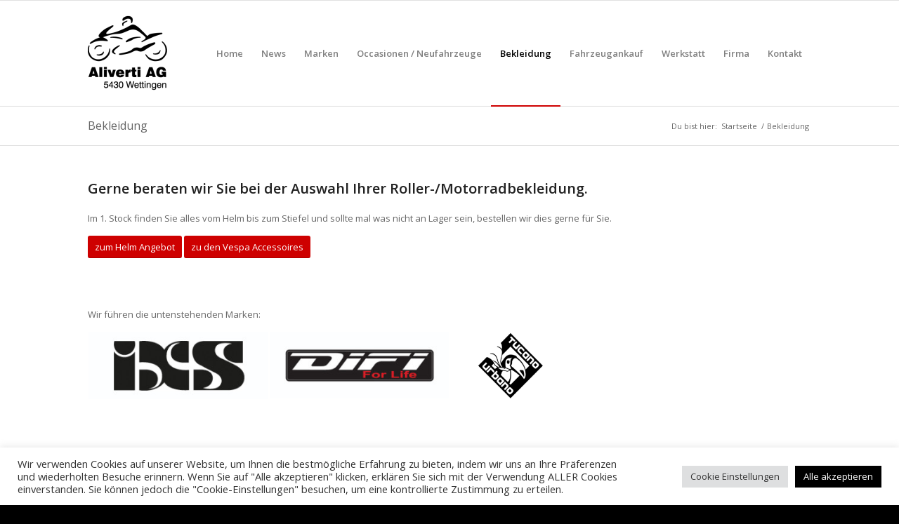

--- FILE ---
content_type: text/html; charset=UTF-8
request_url: https://aliverti.ch/bekleidung/
body_size: 17056
content:
<!DOCTYPE html>
<html dir="ltr" lang="de" class="html_stretched responsive av-preloader-disabled  html_header_top html_logo_left html_main_nav_header html_menu_right html_custom html_header_sticky html_header_shrinking html_mobile_menu_tablet html_header_searchicon_disabled html_content_align_center html_header_unstick_top_disabled html_header_stretch_disabled html_av-submenu-hidden html_av-submenu-display-click html_av-overlay-side html_av-overlay-side-classic html_av-submenu-noclone html_entry_id_23 av-cookies-no-cookie-consent av-no-preview av-default-lightbox html_text_menu_active av-mobile-menu-switch-default">
<head>
<meta charset="UTF-8" />
<meta name="robots" content="index, follow" />


<!-- mobile setting -->
<meta name="viewport" content="width=device-width, initial-scale=1">

<!-- Scripts/CSS and wp_head hook -->
<title>Roller-/Motorradbekleidung | Aliverti in Wettingen</title>
	<style>img:is([sizes="auto" i], [sizes^="auto," i]) { contain-intrinsic-size: 3000px 1500px }</style>
	
		<!-- All in One SEO 4.9.1.1 - aioseo.com -->
	<meta name="description" content="Helm-Angebot, Vespa Accessoires" />
	<meta name="robots" content="max-image-preview:large" />
	<meta name="keywords" content="1,stock,helm,stiefel,lager,bestellen,hjc,difi,ixs,nexx,vespa" />
	<link rel="canonical" href="https://aliverti.ch/bekleidung/" />
	<meta name="generator" content="All in One SEO (AIOSEO) 4.9.1.1" />
		<script type="application/ld+json" class="aioseo-schema">
			{"@context":"https:\/\/schema.org","@graph":[{"@type":"BreadcrumbList","@id":"https:\/\/aliverti.ch\/bekleidung\/#breadcrumblist","itemListElement":[{"@type":"ListItem","@id":"https:\/\/aliverti.ch#listItem","position":1,"name":"Home","item":"https:\/\/aliverti.ch","nextItem":{"@type":"ListItem","@id":"https:\/\/aliverti.ch\/bekleidung\/#listItem","name":"Bekleidung"}},{"@type":"ListItem","@id":"https:\/\/aliverti.ch\/bekleidung\/#listItem","position":2,"name":"Bekleidung","previousItem":{"@type":"ListItem","@id":"https:\/\/aliverti.ch#listItem","name":"Home"}}]},{"@type":"Organization","@id":"https:\/\/aliverti.ch\/#organization","name":"Aliverti in Wettingen","description":"Roller und Motorradwelt","url":"https:\/\/aliverti.ch\/"},{"@type":"WebPage","@id":"https:\/\/aliverti.ch\/bekleidung\/#webpage","url":"https:\/\/aliverti.ch\/bekleidung\/","name":"Roller-\/Motorradbekleidung | Aliverti in Wettingen","description":"Helm-Angebot, Vespa Accessoires","inLanguage":"de-DE","isPartOf":{"@id":"https:\/\/aliverti.ch\/#website"},"breadcrumb":{"@id":"https:\/\/aliverti.ch\/bekleidung\/#breadcrumblist"},"datePublished":"2015-02-09T11:49:44+02:00","dateModified":"2024-02-07T18:06:19+02:00"},{"@type":"WebSite","@id":"https:\/\/aliverti.ch\/#website","url":"https:\/\/aliverti.ch\/","name":"Aliverti in Wettingen","description":"Roller und Motorradwelt","inLanguage":"de-DE","publisher":{"@id":"https:\/\/aliverti.ch\/#organization"}}]}
		</script>
		<!-- All in One SEO -->

<link rel="alternate" type="application/rss+xml" title="Aliverti in Wettingen &raquo; Feed" href="https://aliverti.ch/feed/" />
<link rel="alternate" type="application/rss+xml" title="Aliverti in Wettingen &raquo; Kommentar-Feed" href="https://aliverti.ch/comments/feed/" />

<!-- google webfont font replacement -->

			<script type='text/javascript'>

				(function() {

					/*	check if webfonts are disabled by user setting via cookie - or user must opt in.	*/
					var html = document.getElementsByTagName('html')[0];
					var cookie_check = html.className.indexOf('av-cookies-needs-opt-in') >= 0 || html.className.indexOf('av-cookies-can-opt-out') >= 0;
					var allow_continue = true;
					var silent_accept_cookie = html.className.indexOf('av-cookies-user-silent-accept') >= 0;

					if( cookie_check && ! silent_accept_cookie )
					{
						if( ! document.cookie.match(/aviaCookieConsent/) || html.className.indexOf('av-cookies-session-refused') >= 0 )
						{
							allow_continue = false;
						}
						else
						{
							if( ! document.cookie.match(/aviaPrivacyRefuseCookiesHideBar/) )
							{
								allow_continue = false;
							}
							else if( ! document.cookie.match(/aviaPrivacyEssentialCookiesEnabled/) )
							{
								allow_continue = false;
							}
							else if( document.cookie.match(/aviaPrivacyGoogleWebfontsDisabled/) )
							{
								allow_continue = false;
							}
						}
					}

					if( allow_continue )
					{
						var f = document.createElement('link');

						f.type 	= 'text/css';
						f.rel 	= 'stylesheet';
						f.href 	= 'https://fonts.googleapis.com/css?family=Open+Sans:400,600&display=auto';
						f.id 	= 'avia-google-webfont';

						document.getElementsByTagName('head')[0].appendChild(f);
					}
				})();

			</script>
			<script type="text/javascript">
/* <![CDATA[ */
window._wpemojiSettings = {"baseUrl":"https:\/\/s.w.org\/images\/core\/emoji\/16.0.1\/72x72\/","ext":".png","svgUrl":"https:\/\/s.w.org\/images\/core\/emoji\/16.0.1\/svg\/","svgExt":".svg","source":{"concatemoji":"https:\/\/aliverti.ch\/wp-includes\/js\/wp-emoji-release.min.js?ver=6.8.3"}};
/*! This file is auto-generated */
!function(s,n){var o,i,e;function c(e){try{var t={supportTests:e,timestamp:(new Date).valueOf()};sessionStorage.setItem(o,JSON.stringify(t))}catch(e){}}function p(e,t,n){e.clearRect(0,0,e.canvas.width,e.canvas.height),e.fillText(t,0,0);var t=new Uint32Array(e.getImageData(0,0,e.canvas.width,e.canvas.height).data),a=(e.clearRect(0,0,e.canvas.width,e.canvas.height),e.fillText(n,0,0),new Uint32Array(e.getImageData(0,0,e.canvas.width,e.canvas.height).data));return t.every(function(e,t){return e===a[t]})}function u(e,t){e.clearRect(0,0,e.canvas.width,e.canvas.height),e.fillText(t,0,0);for(var n=e.getImageData(16,16,1,1),a=0;a<n.data.length;a++)if(0!==n.data[a])return!1;return!0}function f(e,t,n,a){switch(t){case"flag":return n(e,"\ud83c\udff3\ufe0f\u200d\u26a7\ufe0f","\ud83c\udff3\ufe0f\u200b\u26a7\ufe0f")?!1:!n(e,"\ud83c\udde8\ud83c\uddf6","\ud83c\udde8\u200b\ud83c\uddf6")&&!n(e,"\ud83c\udff4\udb40\udc67\udb40\udc62\udb40\udc65\udb40\udc6e\udb40\udc67\udb40\udc7f","\ud83c\udff4\u200b\udb40\udc67\u200b\udb40\udc62\u200b\udb40\udc65\u200b\udb40\udc6e\u200b\udb40\udc67\u200b\udb40\udc7f");case"emoji":return!a(e,"\ud83e\udedf")}return!1}function g(e,t,n,a){var r="undefined"!=typeof WorkerGlobalScope&&self instanceof WorkerGlobalScope?new OffscreenCanvas(300,150):s.createElement("canvas"),o=r.getContext("2d",{willReadFrequently:!0}),i=(o.textBaseline="top",o.font="600 32px Arial",{});return e.forEach(function(e){i[e]=t(o,e,n,a)}),i}function t(e){var t=s.createElement("script");t.src=e,t.defer=!0,s.head.appendChild(t)}"undefined"!=typeof Promise&&(o="wpEmojiSettingsSupports",i=["flag","emoji"],n.supports={everything:!0,everythingExceptFlag:!0},e=new Promise(function(e){s.addEventListener("DOMContentLoaded",e,{once:!0})}),new Promise(function(t){var n=function(){try{var e=JSON.parse(sessionStorage.getItem(o));if("object"==typeof e&&"number"==typeof e.timestamp&&(new Date).valueOf()<e.timestamp+604800&&"object"==typeof e.supportTests)return e.supportTests}catch(e){}return null}();if(!n){if("undefined"!=typeof Worker&&"undefined"!=typeof OffscreenCanvas&&"undefined"!=typeof URL&&URL.createObjectURL&&"undefined"!=typeof Blob)try{var e="postMessage("+g.toString()+"("+[JSON.stringify(i),f.toString(),p.toString(),u.toString()].join(",")+"));",a=new Blob([e],{type:"text/javascript"}),r=new Worker(URL.createObjectURL(a),{name:"wpTestEmojiSupports"});return void(r.onmessage=function(e){c(n=e.data),r.terminate(),t(n)})}catch(e){}c(n=g(i,f,p,u))}t(n)}).then(function(e){for(var t in e)n.supports[t]=e[t],n.supports.everything=n.supports.everything&&n.supports[t],"flag"!==t&&(n.supports.everythingExceptFlag=n.supports.everythingExceptFlag&&n.supports[t]);n.supports.everythingExceptFlag=n.supports.everythingExceptFlag&&!n.supports.flag,n.DOMReady=!1,n.readyCallback=function(){n.DOMReady=!0}}).then(function(){return e}).then(function(){var e;n.supports.everything||(n.readyCallback(),(e=n.source||{}).concatemoji?t(e.concatemoji):e.wpemoji&&e.twemoji&&(t(e.twemoji),t(e.wpemoji)))}))}((window,document),window._wpemojiSettings);
/* ]]> */
</script>
<link rel='stylesheet' id='avia-grid-css' href='https://aliverti.ch/wp-content/themes/enfold/css/grid.css?ver=5.6.12' type='text/css' media='all' />
<link rel='stylesheet' id='avia-base-css' href='https://aliverti.ch/wp-content/themes/enfold/css/base.css?ver=5.6.12' type='text/css' media='all' />
<link rel='stylesheet' id='avia-layout-css' href='https://aliverti.ch/wp-content/themes/enfold/css/layout.css?ver=5.6.12' type='text/css' media='all' />
<link rel='stylesheet' id='avia-module-audioplayer-css' href='https://aliverti.ch/wp-content/themes/enfold/config-templatebuilder/avia-shortcodes/audio-player/audio-player.css?ver=5.6.12' type='text/css' media='all' />
<link rel='stylesheet' id='avia-module-blog-css' href='https://aliverti.ch/wp-content/themes/enfold/config-templatebuilder/avia-shortcodes/blog/blog.css?ver=5.6.12' type='text/css' media='all' />
<link rel='stylesheet' id='avia-module-postslider-css' href='https://aliverti.ch/wp-content/themes/enfold/config-templatebuilder/avia-shortcodes/postslider/postslider.css?ver=5.6.12' type='text/css' media='all' />
<link rel='stylesheet' id='avia-module-button-css' href='https://aliverti.ch/wp-content/themes/enfold/config-templatebuilder/avia-shortcodes/buttons/buttons.css?ver=5.6.12' type='text/css' media='all' />
<link rel='stylesheet' id='avia-module-buttonrow-css' href='https://aliverti.ch/wp-content/themes/enfold/config-templatebuilder/avia-shortcodes/buttonrow/buttonrow.css?ver=5.6.12' type='text/css' media='all' />
<link rel='stylesheet' id='avia-module-button-fullwidth-css' href='https://aliverti.ch/wp-content/themes/enfold/config-templatebuilder/avia-shortcodes/buttons_fullwidth/buttons_fullwidth.css?ver=5.6.12' type='text/css' media='all' />
<link rel='stylesheet' id='avia-module-catalogue-css' href='https://aliverti.ch/wp-content/themes/enfold/config-templatebuilder/avia-shortcodes/catalogue/catalogue.css?ver=5.6.12' type='text/css' media='all' />
<link rel='stylesheet' id='avia-module-comments-css' href='https://aliverti.ch/wp-content/themes/enfold/config-templatebuilder/avia-shortcodes/comments/comments.css?ver=5.6.12' type='text/css' media='all' />
<link rel='stylesheet' id='avia-module-contact-css' href='https://aliverti.ch/wp-content/themes/enfold/config-templatebuilder/avia-shortcodes/contact/contact.css?ver=5.6.12' type='text/css' media='all' />
<link rel='stylesheet' id='avia-module-slideshow-css' href='https://aliverti.ch/wp-content/themes/enfold/config-templatebuilder/avia-shortcodes/slideshow/slideshow.css?ver=5.6.12' type='text/css' media='all' />
<link rel='stylesheet' id='avia-module-slideshow-contentpartner-css' href='https://aliverti.ch/wp-content/themes/enfold/config-templatebuilder/avia-shortcodes/contentslider/contentslider.css?ver=5.6.12' type='text/css' media='all' />
<link rel='stylesheet' id='avia-module-countdown-css' href='https://aliverti.ch/wp-content/themes/enfold/config-templatebuilder/avia-shortcodes/countdown/countdown.css?ver=5.6.12' type='text/css' media='all' />
<link rel='stylesheet' id='avia-module-gallery-css' href='https://aliverti.ch/wp-content/themes/enfold/config-templatebuilder/avia-shortcodes/gallery/gallery.css?ver=5.6.12' type='text/css' media='all' />
<link rel='stylesheet' id='avia-module-gallery-hor-css' href='https://aliverti.ch/wp-content/themes/enfold/config-templatebuilder/avia-shortcodes/gallery_horizontal/gallery_horizontal.css?ver=5.6.12' type='text/css' media='all' />
<link rel='stylesheet' id='avia-module-maps-css' href='https://aliverti.ch/wp-content/themes/enfold/config-templatebuilder/avia-shortcodes/google_maps/google_maps.css?ver=5.6.12' type='text/css' media='all' />
<link rel='stylesheet' id='avia-module-gridrow-css' href='https://aliverti.ch/wp-content/themes/enfold/config-templatebuilder/avia-shortcodes/grid_row/grid_row.css?ver=5.6.12' type='text/css' media='all' />
<link rel='stylesheet' id='avia-module-heading-css' href='https://aliverti.ch/wp-content/themes/enfold/config-templatebuilder/avia-shortcodes/heading/heading.css?ver=5.6.12' type='text/css' media='all' />
<link rel='stylesheet' id='avia-module-rotator-css' href='https://aliverti.ch/wp-content/themes/enfold/config-templatebuilder/avia-shortcodes/headline_rotator/headline_rotator.css?ver=5.6.12' type='text/css' media='all' />
<link rel='stylesheet' id='avia-module-hr-css' href='https://aliverti.ch/wp-content/themes/enfold/config-templatebuilder/avia-shortcodes/hr/hr.css?ver=5.6.12' type='text/css' media='all' />
<link rel='stylesheet' id='avia-module-icon-css' href='https://aliverti.ch/wp-content/themes/enfold/config-templatebuilder/avia-shortcodes/icon/icon.css?ver=5.6.12' type='text/css' media='all' />
<link rel='stylesheet' id='avia-module-icon-circles-css' href='https://aliverti.ch/wp-content/themes/enfold/config-templatebuilder/avia-shortcodes/icon_circles/icon_circles.css?ver=5.6.12' type='text/css' media='all' />
<link rel='stylesheet' id='avia-module-iconbox-css' href='https://aliverti.ch/wp-content/themes/enfold/config-templatebuilder/avia-shortcodes/iconbox/iconbox.css?ver=5.6.12' type='text/css' media='all' />
<link rel='stylesheet' id='avia-module-icongrid-css' href='https://aliverti.ch/wp-content/themes/enfold/config-templatebuilder/avia-shortcodes/icongrid/icongrid.css?ver=5.6.12' type='text/css' media='all' />
<link rel='stylesheet' id='avia-module-iconlist-css' href='https://aliverti.ch/wp-content/themes/enfold/config-templatebuilder/avia-shortcodes/iconlist/iconlist.css?ver=5.6.12' type='text/css' media='all' />
<link rel='stylesheet' id='avia-module-image-css' href='https://aliverti.ch/wp-content/themes/enfold/config-templatebuilder/avia-shortcodes/image/image.css?ver=5.6.12' type='text/css' media='all' />
<link rel='stylesheet' id='avia-module-image-diff-css' href='https://aliverti.ch/wp-content/themes/enfold/config-templatebuilder/avia-shortcodes/image_diff/image_diff.css?ver=5.6.12' type='text/css' media='all' />
<link rel='stylesheet' id='avia-module-hotspot-css' href='https://aliverti.ch/wp-content/themes/enfold/config-templatebuilder/avia-shortcodes/image_hotspots/image_hotspots.css?ver=5.6.12' type='text/css' media='all' />
<link rel='stylesheet' id='avia-module-sc-lottie-animation-css' href='https://aliverti.ch/wp-content/themes/enfold/config-templatebuilder/avia-shortcodes/lottie_animation/lottie_animation.css?ver=5.6.12' type='text/css' media='all' />
<link rel='stylesheet' id='avia-module-magazine-css' href='https://aliverti.ch/wp-content/themes/enfold/config-templatebuilder/avia-shortcodes/magazine/magazine.css?ver=5.6.12' type='text/css' media='all' />
<link rel='stylesheet' id='avia-module-masonry-css' href='https://aliverti.ch/wp-content/themes/enfold/config-templatebuilder/avia-shortcodes/masonry_entries/masonry_entries.css?ver=5.6.12' type='text/css' media='all' />
<link rel='stylesheet' id='avia-siteloader-css' href='https://aliverti.ch/wp-content/themes/enfold/css/avia-snippet-site-preloader.css?ver=5.6.12' type='text/css' media='all' />
<link rel='stylesheet' id='avia-module-menu-css' href='https://aliverti.ch/wp-content/themes/enfold/config-templatebuilder/avia-shortcodes/menu/menu.css?ver=5.6.12' type='text/css' media='all' />
<link rel='stylesheet' id='avia-module-notification-css' href='https://aliverti.ch/wp-content/themes/enfold/config-templatebuilder/avia-shortcodes/notification/notification.css?ver=5.6.12' type='text/css' media='all' />
<link rel='stylesheet' id='avia-module-numbers-css' href='https://aliverti.ch/wp-content/themes/enfold/config-templatebuilder/avia-shortcodes/numbers/numbers.css?ver=5.6.12' type='text/css' media='all' />
<link rel='stylesheet' id='avia-module-portfolio-css' href='https://aliverti.ch/wp-content/themes/enfold/config-templatebuilder/avia-shortcodes/portfolio/portfolio.css?ver=5.6.12' type='text/css' media='all' />
<link rel='stylesheet' id='avia-module-post-metadata-css' href='https://aliverti.ch/wp-content/themes/enfold/config-templatebuilder/avia-shortcodes/post_metadata/post_metadata.css?ver=5.6.12' type='text/css' media='all' />
<link rel='stylesheet' id='avia-module-progress-bar-css' href='https://aliverti.ch/wp-content/themes/enfold/config-templatebuilder/avia-shortcodes/progressbar/progressbar.css?ver=5.6.12' type='text/css' media='all' />
<link rel='stylesheet' id='avia-module-promobox-css' href='https://aliverti.ch/wp-content/themes/enfold/config-templatebuilder/avia-shortcodes/promobox/promobox.css?ver=5.6.12' type='text/css' media='all' />
<link rel='stylesheet' id='avia-sc-search-css' href='https://aliverti.ch/wp-content/themes/enfold/config-templatebuilder/avia-shortcodes/search/search.css?ver=5.6.12' type='text/css' media='all' />
<link rel='stylesheet' id='avia-module-slideshow-accordion-css' href='https://aliverti.ch/wp-content/themes/enfold/config-templatebuilder/avia-shortcodes/slideshow_accordion/slideshow_accordion.css?ver=5.6.12' type='text/css' media='all' />
<link rel='stylesheet' id='avia-module-slideshow-feature-image-css' href='https://aliverti.ch/wp-content/themes/enfold/config-templatebuilder/avia-shortcodes/slideshow_feature_image/slideshow_feature_image.css?ver=5.6.12' type='text/css' media='all' />
<link rel='stylesheet' id='avia-module-slideshow-fullsize-css' href='https://aliverti.ch/wp-content/themes/enfold/config-templatebuilder/avia-shortcodes/slideshow_fullsize/slideshow_fullsize.css?ver=5.6.12' type='text/css' media='all' />
<link rel='stylesheet' id='avia-module-slideshow-fullscreen-css' href='https://aliverti.ch/wp-content/themes/enfold/config-templatebuilder/avia-shortcodes/slideshow_fullscreen/slideshow_fullscreen.css?ver=5.6.12' type='text/css' media='all' />
<link rel='stylesheet' id='avia-module-slideshow-ls-css' href='https://aliverti.ch/wp-content/themes/enfold/config-templatebuilder/avia-shortcodes/slideshow_layerslider/slideshow_layerslider.css?ver=5.6.12' type='text/css' media='all' />
<link rel='stylesheet' id='avia-module-social-css' href='https://aliverti.ch/wp-content/themes/enfold/config-templatebuilder/avia-shortcodes/social_share/social_share.css?ver=5.6.12' type='text/css' media='all' />
<link rel='stylesheet' id='avia-module-tabsection-css' href='https://aliverti.ch/wp-content/themes/enfold/config-templatebuilder/avia-shortcodes/tab_section/tab_section.css?ver=5.6.12' type='text/css' media='all' />
<link rel='stylesheet' id='avia-module-table-css' href='https://aliverti.ch/wp-content/themes/enfold/config-templatebuilder/avia-shortcodes/table/table.css?ver=5.6.12' type='text/css' media='all' />
<link rel='stylesheet' id='avia-module-tabs-css' href='https://aliverti.ch/wp-content/themes/enfold/config-templatebuilder/avia-shortcodes/tabs/tabs.css?ver=5.6.12' type='text/css' media='all' />
<link rel='stylesheet' id='avia-module-team-css' href='https://aliverti.ch/wp-content/themes/enfold/config-templatebuilder/avia-shortcodes/team/team.css?ver=5.6.12' type='text/css' media='all' />
<link rel='stylesheet' id='avia-module-testimonials-css' href='https://aliverti.ch/wp-content/themes/enfold/config-templatebuilder/avia-shortcodes/testimonials/testimonials.css?ver=5.6.12' type='text/css' media='all' />
<link rel='stylesheet' id='avia-module-timeline-css' href='https://aliverti.ch/wp-content/themes/enfold/config-templatebuilder/avia-shortcodes/timeline/timeline.css?ver=5.6.12' type='text/css' media='all' />
<link rel='stylesheet' id='avia-module-toggles-css' href='https://aliverti.ch/wp-content/themes/enfold/config-templatebuilder/avia-shortcodes/toggles/toggles.css?ver=5.6.12' type='text/css' media='all' />
<link rel='stylesheet' id='avia-module-video-css' href='https://aliverti.ch/wp-content/themes/enfold/config-templatebuilder/avia-shortcodes/video/video.css?ver=5.6.12' type='text/css' media='all' />
<style id='wp-emoji-styles-inline-css' type='text/css'>

	img.wp-smiley, img.emoji {
		display: inline !important;
		border: none !important;
		box-shadow: none !important;
		height: 1em !important;
		width: 1em !important;
		margin: 0 0.07em !important;
		vertical-align: -0.1em !important;
		background: none !important;
		padding: 0 !important;
	}
</style>
<link rel='stylesheet' id='aioseo/css/src/vue/standalone/blocks/table-of-contents/global.scss-css' href='https://aliverti.ch/wp-content/plugins/all-in-one-seo-pack/dist/Lite/assets/css/table-of-contents/global.e90f6d47.css?ver=4.9.1.1' type='text/css' media='all' />
<link rel='stylesheet' id='contact-form-7-css' href='https://aliverti.ch/wp-content/plugins/contact-form-7/includes/css/styles.css?ver=6.1.4' type='text/css' media='all' />
<link rel='stylesheet' id='cookie-law-info-css' href='https://aliverti.ch/wp-content/plugins/cookie-law-info/legacy/public/css/cookie-law-info-public.css?ver=3.3.8' type='text/css' media='all' />
<link rel='stylesheet' id='cookie-law-info-gdpr-css' href='https://aliverti.ch/wp-content/plugins/cookie-law-info/legacy/public/css/cookie-law-info-gdpr.css?ver=3.3.8' type='text/css' media='all' />
<link rel='stylesheet' id='avia-scs-css' href='https://aliverti.ch/wp-content/themes/enfold/css/shortcodes.css?ver=5.6.12' type='text/css' media='all' />
<link rel='stylesheet' id='avia-fold-unfold-css' href='https://aliverti.ch/wp-content/themes/enfold/css/avia-snippet-fold-unfold.css?ver=5.6.12' type='text/css' media='all' />
<link rel='stylesheet' id='avia-popup-css-css' href='https://aliverti.ch/wp-content/themes/enfold/js/aviapopup/magnific-popup.min.css?ver=5.6.12' type='text/css' media='screen' />
<link rel='stylesheet' id='avia-lightbox-css' href='https://aliverti.ch/wp-content/themes/enfold/css/avia-snippet-lightbox.css?ver=5.6.12' type='text/css' media='screen' />
<link rel='stylesheet' id='avia-widget-css-css' href='https://aliverti.ch/wp-content/themes/enfold/css/avia-snippet-widget.css?ver=5.6.12' type='text/css' media='screen' />
<link rel='stylesheet' id='avia-dynamic-css' href='https://aliverti.ch/wp-content/uploads/dynamic_avia/enfold_child.css?ver=6939751b15d7b' type='text/css' media='all' />
<link rel='stylesheet' id='avia-custom-css' href='https://aliverti.ch/wp-content/themes/enfold/css/custom.css?ver=5.6.12' type='text/css' media='all' />
<link rel='stylesheet' id='avia-style-css' href='https://aliverti.ch/wp-content/themes/enfold-child/style.css?ver=5.6.12' type='text/css' media='all' />
<link rel='stylesheet' id='avia-single-post-23-css' href='https://aliverti.ch/wp-content/uploads/dynamic_avia/avia_posts_css/post-23.css?ver=ver-1765374096' type='text/css' media='all' />
<script type="text/javascript" src="https://aliverti.ch/wp-includes/js/jquery/jquery.min.js?ver=3.7.1" id="jquery-core-js"></script>
<script type="text/javascript" src="https://aliverti.ch/wp-includes/js/jquery/jquery-migrate.min.js?ver=3.4.1" id="jquery-migrate-js"></script>
<script type="text/javascript" id="cookie-law-info-js-extra">
/* <![CDATA[ */
var Cli_Data = {"nn_cookie_ids":[],"cookielist":[],"non_necessary_cookies":[],"ccpaEnabled":"","ccpaRegionBased":"","ccpaBarEnabled":"","strictlyEnabled":["necessary","obligatoire"],"ccpaType":"gdpr","js_blocking":"1","custom_integration":"","triggerDomRefresh":"","secure_cookies":""};
var cli_cookiebar_settings = {"animate_speed_hide":"500","animate_speed_show":"500","background":"#FFF","border":"#b1a6a6c2","border_on":"","button_1_button_colour":"#ac0000","button_1_button_hover":"#8a0000","button_1_link_colour":"#fff","button_1_as_button":"1","button_1_new_win":"","button_2_button_colour":"#333","button_2_button_hover":"#292929","button_2_link_colour":"#444","button_2_as_button":"","button_2_hidebar":"","button_3_button_colour":"#dedfe0","button_3_button_hover":"#b2b2b3","button_3_link_colour":"#333333","button_3_as_button":"1","button_3_new_win":"","button_4_button_colour":"#dedfe0","button_4_button_hover":"#b2b2b3","button_4_link_colour":"#333333","button_4_as_button":"1","button_7_button_colour":"#000","button_7_button_hover":"#000000","button_7_link_colour":"#fff","button_7_as_button":"1","button_7_new_win":"","font_family":"inherit","header_fix":"","notify_animate_hide":"1","notify_animate_show":"","notify_div_id":"#cookie-law-info-bar","notify_position_horizontal":"right","notify_position_vertical":"bottom","scroll_close":"","scroll_close_reload":"","accept_close_reload":"","reject_close_reload":"","showagain_tab":"","showagain_background":"#fff","showagain_border":"#000","showagain_div_id":"#cookie-law-info-again","showagain_x_position":"100px","text":"#333333","show_once_yn":"","show_once":"10000","logging_on":"","as_popup":"","popup_overlay":"1","bar_heading_text":"","cookie_bar_as":"banner","popup_showagain_position":"bottom-right","widget_position":"left"};
var log_object = {"ajax_url":"https:\/\/aliverti.ch\/wp-admin\/admin-ajax.php"};
/* ]]> */
</script>
<script type="text/javascript" src="https://aliverti.ch/wp-content/plugins/cookie-law-info/legacy/public/js/cookie-law-info-public.js?ver=3.3.8" id="cookie-law-info-js"></script>
<script type="text/javascript" src="https://aliverti.ch/wp-content/themes/enfold/js/avia-js.js?ver=5.6.12" id="avia-js-js"></script>
<script type="text/javascript" src="https://aliverti.ch/wp-content/themes/enfold/js/avia-compat.js?ver=5.6.12" id="avia-compat-js"></script>
<link rel="https://api.w.org/" href="https://aliverti.ch/wp-json/" /><link rel="alternate" title="JSON" type="application/json" href="https://aliverti.ch/wp-json/wp/v2/pages/23" /><link rel="EditURI" type="application/rsd+xml" title="RSD" href="https://aliverti.ch/xmlrpc.php?rsd" />
<meta name="generator" content="WordPress 6.8.3" />
<link rel='shortlink' href='https://aliverti.ch/?p=23' />
<link rel="alternate" title="oEmbed (JSON)" type="application/json+oembed" href="https://aliverti.ch/wp-json/oembed/1.0/embed?url=https%3A%2F%2Faliverti.ch%2Fbekleidung%2F" />
<link rel="alternate" title="oEmbed (XML)" type="text/xml+oembed" href="https://aliverti.ch/wp-json/oembed/1.0/embed?url=https%3A%2F%2Faliverti.ch%2Fbekleidung%2F&#038;format=xml" />
<link rel="profile" href="https://gmpg.org/xfn/11" />
<link rel="alternate" type="application/rss+xml" title="Aliverti in Wettingen RSS2 Feed" href="https://aliverti.ch/feed/" />
<link rel="pingback" href="https://aliverti.ch/xmlrpc.php" />

<style type='text/css' media='screen'>
 #top #header_main > .container, #top #header_main > .container .main_menu  .av-main-nav > li > a, #top #header_main #menu-item-shop .cart_dropdown_link{ height:150px; line-height: 150px; }
 .html_top_nav_header .av-logo-container{ height:150px;  }
 .html_header_top.html_header_sticky #top #wrap_all #main{ padding-top:150px; } 
</style>
<!--[if lt IE 9]><script src="https://aliverti.ch/wp-content/themes/enfold/js/html5shiv.js"></script><![endif]-->
<link rel="icon" href="https://aliverti.ch/wp-content/uploads/2015/02/favicon.png" type="image/png">
<link rel="icon" href="https://aliverti.ch/wp-content/uploads/2015/02/cropped-aliverti_header-32x32.png" sizes="32x32" />
<link rel="icon" href="https://aliverti.ch/wp-content/uploads/2015/02/cropped-aliverti_header-192x192.png" sizes="192x192" />
<link rel="apple-touch-icon" href="https://aliverti.ch/wp-content/uploads/2015/02/cropped-aliverti_header-180x180.png" />
<meta name="msapplication-TileImage" content="https://aliverti.ch/wp-content/uploads/2015/02/cropped-aliverti_header-270x270.png" />
<style type="text/css">
		@font-face {font-family: 'entypo-fontello'; font-weight: normal; font-style: normal; font-display: auto;
		src: url('https://aliverti.ch/wp-content/themes/enfold/config-templatebuilder/avia-template-builder/assets/fonts/entypo-fontello.woff2') format('woff2'),
		url('https://aliverti.ch/wp-content/themes/enfold/config-templatebuilder/avia-template-builder/assets/fonts/entypo-fontello.woff') format('woff'),
		url('https://aliverti.ch/wp-content/themes/enfold/config-templatebuilder/avia-template-builder/assets/fonts/entypo-fontello.ttf') format('truetype'),
		url('https://aliverti.ch/wp-content/themes/enfold/config-templatebuilder/avia-template-builder/assets/fonts/entypo-fontello.svg#entypo-fontello') format('svg'),
		url('https://aliverti.ch/wp-content/themes/enfold/config-templatebuilder/avia-template-builder/assets/fonts/entypo-fontello.eot'),
		url('https://aliverti.ch/wp-content/themes/enfold/config-templatebuilder/avia-template-builder/assets/fonts/entypo-fontello.eot?#iefix') format('embedded-opentype');
		} #top .avia-font-entypo-fontello, body .avia-font-entypo-fontello, html body [data-av_iconfont='entypo-fontello']:before{ font-family: 'entypo-fontello'; }
		</style>

<!--
Debugging Info for Theme support: 

Theme: Enfold
Version: 5.6.12
Installed: enfold
AviaFramework Version: 5.6
AviaBuilder Version: 5.3
aviaElementManager Version: 1.0.1
- - - - - - - - - - -
ChildTheme: Enfold Child
ChildTheme Version: 1.0
ChildTheme Installed: enfold

- - - - - - - - - - -
ML:512-PU:29-PLA:7
WP:6.8.3
Compress: CSS:disabled - JS:disabled
Updates: enabled - deprecated Envato API - register Envato Token
PLAu:6
-->
</head>

<body id="top" class="wp-singular page-template-default page page-id-23 wp-theme-enfold wp-child-theme-enfold-child stretched rtl_columns av-curtain-numeric open_sans  av-recaptcha-enabled av-google-badge-hide" itemscope="itemscope" itemtype="https://schema.org/WebPage" >

	
	<div id='wrap_all'>

	
<header id='header' class='all_colors header_color light_bg_color  av_header_top av_logo_left av_main_nav_header av_menu_right av_custom av_header_sticky av_header_shrinking av_header_stretch_disabled av_mobile_menu_tablet av_header_searchicon_disabled av_header_unstick_top_disabled av_bottom_nav_disabled  av_alternate_logo_active av_header_border_disabled' data-av_shrink_factor='50' role="banner" itemscope="itemscope" itemtype="https://schema.org/WPHeader" >

		<div  id='header_main' class='container_wrap container_wrap_logo'>

        <div class='container av-logo-container'><div class='inner-container'><span class='logo avia-standard-logo'><a href='https://aliverti.ch/' class='' aria-label='Aliverti in Wettingen' ><img src="https://aliverti.ch/wp-content/uploads/2015/02/aliverti_header-226x300.png" height="100" width="300" alt='Aliverti in Wettingen' title='' /></a></span><nav class='main_menu' data-selectname='Wähle eine Seite'  role="navigation" itemscope="itemscope" itemtype="https://schema.org/SiteNavigationElement" ><div class="avia-menu av-main-nav-wrap"><ul role="menu" class="menu av-main-nav" id="avia-menu"><li role="menuitem" id="menu-item-42" class="menu-item menu-item-type-post_type menu-item-object-page menu-item-home menu-item-top-level menu-item-top-level-1"><a href="https://aliverti.ch/" itemprop="url" tabindex="0"><span class="avia-bullet"></span><span class="avia-menu-text">Home</span><span class="avia-menu-fx"><span class="avia-arrow-wrap"><span class="avia-arrow"></span></span></span></a></li>
<li role="menuitem" id="menu-item-41" class="menu-item menu-item-type-post_type menu-item-object-page menu-item-top-level menu-item-top-level-2"><a href="https://aliverti.ch/news/" itemprop="url" tabindex="0"><span class="avia-bullet"></span><span class="avia-menu-text">News</span><span class="avia-menu-fx"><span class="avia-arrow-wrap"><span class="avia-arrow"></span></span></span></a></li>
<li role="menuitem" id="menu-item-39" class="menu-item menu-item-type-post_type menu-item-object-page menu-item-top-level menu-item-top-level-3"><a href="https://aliverti.ch/marken/" itemprop="url" tabindex="0"><span class="avia-bullet"></span><span class="avia-menu-text">Marken</span><span class="avia-menu-fx"><span class="avia-arrow-wrap"><span class="avia-arrow"></span></span></span></a></li>
<li role="menuitem" id="menu-item-38" class="menu-item menu-item-type-post_type menu-item-object-page menu-item-top-level menu-item-top-level-4"><a href="https://aliverti.ch/occasionen/" itemprop="url" tabindex="0"><span class="avia-bullet"></span><span class="avia-menu-text">Occasionen / Neufahrzeuge</span><span class="avia-menu-fx"><span class="avia-arrow-wrap"><span class="avia-arrow"></span></span></span></a></li>
<li role="menuitem" id="menu-item-620" class="menu-item menu-item-type-custom menu-item-object-custom current-menu-item current-menu-ancestor current-menu-parent menu-item-has-children menu-item-top-level menu-item-top-level-5"><a href="https://aliverti.ch/bekleidung/" itemprop="url" tabindex="0"><span class="avia-bullet"></span><span class="avia-menu-text">Bekleidung</span><span class="avia-menu-fx"><span class="avia-arrow-wrap"><span class="avia-arrow"></span></span></span></a>


<ul class="sub-menu">
	<li role="menuitem" id="menu-item-619" class="menu-item menu-item-type-post_type menu-item-object-page current-menu-item page_item page-item-23 current_page_item"><a href="https://aliverti.ch/bekleidung/" itemprop="url" tabindex="0"><span class="avia-bullet"></span><span class="avia-menu-text">Bekleidung</span></a></li>
	<li role="menuitem" id="menu-item-255" class="menu-item menu-item-type-post_type menu-item-object-page"><a href="https://aliverti.ch/helm-angebot/" itemprop="url" tabindex="0"><span class="avia-bullet"></span><span class="avia-menu-text">Helm Angebot</span></a></li>
	<li role="menuitem" id="menu-item-266" class="menu-item menu-item-type-post_type menu-item-object-page"><a href="https://aliverti.ch/?page_id=263" itemprop="url" tabindex="0"><span class="avia-bullet"></span><span class="avia-menu-text">Vespa Accessoires</span></a></li>
</ul>
</li>
<li role="menuitem" id="menu-item-36" class="menu-item menu-item-type-post_type menu-item-object-page menu-item-top-level menu-item-top-level-6"><a href="https://aliverti.ch/fahrzeugverkauf/" itemprop="url" tabindex="0"><span class="avia-bullet"></span><span class="avia-menu-text">Fahrzeugankauf</span><span class="avia-menu-fx"><span class="avia-arrow-wrap"><span class="avia-arrow"></span></span></span></a></li>
<li role="menuitem" id="menu-item-40" class="menu-item menu-item-type-post_type menu-item-object-page menu-item-top-level menu-item-top-level-7"><a href="https://aliverti.ch/werkstatt/" itemprop="url" tabindex="0"><span class="avia-bullet"></span><span class="avia-menu-text">Werkstatt</span><span class="avia-menu-fx"><span class="avia-arrow-wrap"><span class="avia-arrow"></span></span></span></a></li>
<li role="menuitem" id="menu-item-45" class="menu-item menu-item-type-post_type menu-item-object-page menu-item-has-children menu-item-top-level menu-item-top-level-8"><a href="https://aliverti.ch/firma/" itemprop="url" tabindex="0"><span class="avia-bullet"></span><span class="avia-menu-text">Firma</span><span class="avia-menu-fx"><span class="avia-arrow-wrap"><span class="avia-arrow"></span></span></span></a>


<ul class="sub-menu">
	<li role="menuitem" id="menu-item-5531" class="menu-item menu-item-type-post_type menu-item-object-page"><a href="https://aliverti.ch/firma-2/" itemprop="url" tabindex="0"><span class="avia-bullet"></span><span class="avia-menu-text">Über uns</span></a></li>
	<li role="menuitem" id="menu-item-5526" class="menu-item menu-item-type-post_type menu-item-object-page"><a href="https://aliverti.ch/firma/karriere/" itemprop="url" tabindex="0"><span class="avia-bullet"></span><span class="avia-menu-text">Karriere</span></a></li>
</ul>
</li>
<li role="menuitem" id="menu-item-35" class="menu-item menu-item-type-post_type menu-item-object-page menu-item-top-level menu-item-top-level-9"><a href="https://aliverti.ch/kontakt/" itemprop="url" tabindex="0"><span class="avia-bullet"></span><span class="avia-menu-text">Kontakt</span><span class="avia-menu-fx"><span class="avia-arrow-wrap"><span class="avia-arrow"></span></span></span></a></li>
<li class="av-burger-menu-main menu-item-avia-special " role="menuitem">
	        			<a href="#" aria-label="Menü" aria-hidden="false">
							<span class="av-hamburger av-hamburger--spin av-js-hamburger">
								<span class="av-hamburger-box">
						          <span class="av-hamburger-inner"></span>
						          <strong>Menü</strong>
								</span>
							</span>
							<span class="avia_hidden_link_text">Menü</span>
						</a>
	        		   </li></ul></div></nav></div> </div> 
		<!-- end container_wrap-->
		</div>
<div class="header_bg"></div>
<!-- end header -->
</header>

	<div id='main' class='all_colors' data-scroll-offset='150'>

	<div class='stretch_full container_wrap alternate_color light_bg_color title_container'><div class='container'><h1 class='main-title entry-title '><a href='https://aliverti.ch/bekleidung/' rel='bookmark' title='Permanenter Link zu: Bekleidung'  itemprop="headline" >Bekleidung</a></h1><div class="breadcrumb breadcrumbs avia-breadcrumbs"><div class="breadcrumb-trail" ><span class="trail-before"><span class="breadcrumb-title">Du bist hier:</span></span> <span  itemscope="itemscope" itemtype="https://schema.org/BreadcrumbList" ><span  itemscope="itemscope" itemtype="https://schema.org/ListItem" itemprop="itemListElement" ><a itemprop="url" href="https://aliverti.ch" title="Aliverti in Wettingen" rel="home" class="trail-begin"><span itemprop="name">Startseite</span></a><span itemprop="position" class="hidden">1</span></span></span> <span class="sep">/</span> <span class="trail-end">Bekleidung</span></div></div></div></div><div   class='main_color container_wrap_first container_wrap fullsize'  ><div class='container av-section-cont-open' ><main  role="main" itemprop="mainContentOfPage"  class='template-page content  av-content-full alpha units'><div class='post-entry post-entry-type-page post-entry-23'><div class='entry-content-wrapper clearfix'><div  class='flex_column av-dhlhz-3236a5a06976a94382a31647a1dbcd19 av_one_full  avia-builder-el-0  el_before_av_slideshow  avia-builder-el-first  first flex_column_div  '     ><div  class='av-special-heading av-1ukur-9aa01a7e4d1d06ff93c35daa5cec93b7 av-special-heading-h3 blockquote modern-quote  avia-builder-el-1  el_before_av_textblock  avia-builder-el-first '><h3 class='av-special-heading-tag'  itemprop="headline"  >Gerne beraten wir Sie bei der Auswahl Ihrer Roller-/Motorradbekleidung.</h3><div class="special-heading-border"><div class="special-heading-inner-border"></div></div></div>
<section  class='av_textblock_section av-cg06j-6bcb2249f5bc5e8a732dd578f4a35bc6 '   itemscope="itemscope" itemtype="https://schema.org/CreativeWork" ><div class='avia_textblock'  itemprop="text" ><p>Im 1. Stock finden Sie alles vom Helm bis zum Stiefel und sollte mal was nicht an Lager sein, bestellen wir dies gerne für Sie.</p>
</div></section>
<div  class='avia-button-wrap av-bvmoz-97e606dca588fa18bd0e39760864e6c3-wrap avia-button-left  avia-builder-el-3  el_after_av_textblock  el_before_av_button '><a href='https://aliverti.ch/helm-angebot/'  class='avia-button av-bvmoz-97e606dca588fa18bd0e39760864e6c3 avia-icon_select-no avia-size-small avia-position-left avia-color-theme-color'  ><span class='avia_iconbox_title' >zum Helm Angebot</span></a></div>
<div  class='avia-button-wrap av-b2a7n-662dd2e9681c525750ab10229ea2f975-wrap avia-button-left  avia-builder-el-4  el_after_av_button  el_before_av_hr '><a href='https://aliverti.ch/?page_id=263'  class='avia-button av-b2a7n-662dd2e9681c525750ab10229ea2f975 avia-icon_select-no avia-size-small avia-position-left avia-color-theme-color'  ><span class='avia_iconbox_title' >zu den Vespa Accessoires</span></a></div>
<div  class='hr av-abk3j-6b5a56fee324a1a377c44ce7cbe70523 hr-invisible  avia-builder-el-5  el_after_av_button  el_before_av_textblock '><span class='hr-inner '><span class="hr-inner-style"></span></span></div>
<section  class='av_textblock_section av-a08m3-18712c58649b83546da861b3145b3495 '   itemscope="itemscope" itemtype="https://schema.org/CreativeWork" ><div class='avia_textblock'  itemprop="text" ><p>Wir führen die untenstehenden Marken:</p>
</div></section>
<div  class='hr av-xotr-5a9dc9fa234b12431e7c0b95610536e0 hr-invisible  avia-builder-el-7  el_after_av_textblock  el_before_av_partner '><span class='hr-inner '><span class="hr-inner-style"></span></span></div>
<div  class='avia-logo-element-container av-8nz9n-5704830b64c0a2a5c9c38b23bb7208e2 av-border-deactivate avia-logo-slider avia-content-slider avia-smallarrow-slider avia-content-slider-active noHover avia-content-slider-even  avia-builder-el-8  el_after_av_hr  el_before_av_hr  av-slideshow-ui av-control-default av-nav-arrows-visible av-nav-dots-visible av-no-slider-navigation av-slideshow-manual av-loop-once av-loop-manual-endless avia-content-slider1' data-slideshow-options="{&quot;animation&quot;:&quot;slide&quot;,&quot;autoplay&quot;:false,&quot;loop_autoplay&quot;:&quot;once&quot;,&quot;interval&quot;:5,&quot;loop_manual&quot;:&quot;manual-endless&quot;,&quot;autoplay_stopper&quot;:false,&quot;noNavigation&quot;:false,&quot;bg_slider&quot;:false,&quot;keep_padding&quot;:&quot;&quot;,&quot;hoverpause&quot;:false,&quot;show_slide_delay&quot;:0}"><div class='avia-smallarrow-slider-heading  no-logo-slider-heading '><div class='new-special-heading'>&nbsp;</div></div><div class="avia-content-slider-inner"><div class="slide-entry-wrap"><div data-avia-tooltip="iXS" class='slide-entry av-1rwbr-9ddcaa321f41a5753cc9fced5a8e9b7a flex_column no_margin av_one_fourth real-thumbnail post-entry slide-entry-overview slide-loop-1 slide-parity-odd  first'><span class='av-partner-fake-img' style='padding-bottom:37.333333333333%; background-image:url(https://aliverti.ch/wp-content/uploads/2015/02/bekleidung_ixs-300x112.jpg);'></span></div><div data-avia-tooltip="DiFi - For Life" class='slide-entry av-7e1er-74665456401952c0d280cf86fdb9c413 flex_column no_margin av_one_fourth real-thumbnail post-entry slide-entry-overview slide-loop-2 slide-parity-even  '><span class='av-partner-fake-img' style='padding-bottom:37.333333333333%; background-image:url(https://aliverti.ch/wp-content/uploads/2015/02/bekleidung_difi-300x112.jpg);'></span></div><div  class='slide-entry av-tzq3-545caca252584aea32ff1a2019596e43 flex_column no_margin av_one_fourth real-thumbnail post-entry slide-entry-overview slide-loop-3 slide-parity-odd post-entry-last '><span class='av-partner-fake-img' style='padding-bottom:37.333333333333%; background-image:url(https://aliverti.ch/wp-content/uploads/2024/02/Tucano-Urbano-Logo-300x167.png);'></span></div></div></div></div>
<div  class='hr av-5b3c7-81513b62a1241812b01d6d0f1497a427 hr-invisible  avia-builder-el-9  el_after_av_partner  avia-builder-el-last '><span class='hr-inner '><span class="hr-inner-style"></span></span></div></div><div  class='avia-slideshow av-4q5mv-572a4d1234371276b8881165feb93264 avia-slideshow-no scaling av_slideshow avia-slide-slider  avia-builder-el-10  el_after_av_one_full  avia-builder-el-last  av-slideshow-ui av-control-default av-slideshow-autoplay av-loop-endless av-loop-manual-endless av-default-height-applied avia-slideshow-1' data-slideshow-options="{&quot;animation&quot;:&quot;slide&quot;,&quot;autoplay&quot;:true,&quot;loop_autoplay&quot;:&quot;endless&quot;,&quot;interval&quot;:5,&quot;loop_manual&quot;:&quot;manual-endless&quot;,&quot;autoplay_stopper&quot;:false,&quot;noNavigation&quot;:false,&quot;bg_slider&quot;:false,&quot;keep_padding&quot;:false,&quot;hoverpause&quot;:false,&quot;show_slide_delay&quot;:0}"  itemprop="image" itemscope="itemscope" itemtype="https://schema.org/ImageObject" ><ul class='avia-slideshow-inner ' style='padding-bottom: 66.6796875%;'><li  class='avia-slideshow-slide av-4q5mv-572a4d1234371276b8881165feb93264__0  slide-1 slide-odd'><div data-rel='slideshow-1' class='avia-slide-wrap '   ><img fetchpriority="high" class="wp-image-3654 avia-img-lazy-loading-not-3654"  src='https://aliverti.ch/wp-content/uploads/2021/01/Aliverti-80-scaled.jpg' width='2560' height='1707' title='Aliverti 80' alt=''  itemprop="thumbnailUrl"   /></div></li><li  class='avia-slideshow-slide av-4q5mv-572a4d1234371276b8881165feb93264__1  slide-2 slide-even'><div data-rel='slideshow-1' class='avia-slide-wrap '   ><img fetchpriority="high" class="wp-image-125 avia-img-lazy-loading-not-125"  src='https://aliverti.ch/wp-content/uploads/2015/02/DSC00535.jpg' width='1200' height='800' title='DSC00535' alt=''  itemprop="thumbnailUrl"   /></div></li><li  class='avia-slideshow-slide av-4q5mv-572a4d1234371276b8881165feb93264__2  slide-3 slide-odd'><div data-rel='slideshow-1' class='avia-slide-wrap '   ><img fetchpriority="high" class="wp-image-124 avia-img-lazy-loading-not-124"  src='https://aliverti.ch/wp-content/uploads/2015/02/DSC00549_k.jpg' width='1200' height='800' title='DSC00549_k' alt=''  itemprop="thumbnailUrl"   /></div></li><li  class='avia-slideshow-slide av-4q5mv-572a4d1234371276b8881165feb93264__3  slide-4 slide-even'><div data-rel='slideshow-1' class='avia-slide-wrap '   ><img fetchpriority="high" class="wp-image-126 avia-img-lazy-loading-not-126"  src='https://aliverti.ch/wp-content/uploads/2015/02/DSC00544.jpg' width='1200' height='800' title='DSC00544' alt=''  itemprop="thumbnailUrl"   /></div></li><li  class='avia-slideshow-slide av-4q5mv-572a4d1234371276b8881165feb93264__4  slide-5 slide-odd'><div data-rel='slideshow-1' class='avia-slide-wrap '   ><img fetchpriority="high" class="wp-image-128 avia-img-lazy-loading-not-128"  src='https://aliverti.ch/wp-content/uploads/2015/02/DSC00519.jpg' width='1200' height='800' title='DSC00519' alt=''  itemprop="thumbnailUrl"   /></div></li><li  class='avia-slideshow-slide av-4q5mv-572a4d1234371276b8881165feb93264__5  slide-6 slide-even'><div data-rel='slideshow-1' class='avia-slide-wrap '   ><img fetchpriority="high" class="wp-image-129 avia-img-lazy-loading-not-129"  src='https://aliverti.ch/wp-content/uploads/2015/02/DSC_2449.jpg' width='1200' height='800' title='DSC_2449' alt=''  itemprop="thumbnailUrl"   /></div></li><li  class='avia-slideshow-slide av-4q5mv-572a4d1234371276b8881165feb93264__6  slide-7 slide-odd'><div data-rel='slideshow-1' class='avia-slide-wrap '   ><img fetchpriority="high" class="wp-image-130 avia-img-lazy-loading-not-130"  src='https://aliverti.ch/wp-content/uploads/2015/02/DSC00505.jpg' width='1200' height='800' title='DSC00505' alt=''  itemprop="thumbnailUrl"   /></div></li></ul><div class='avia-slideshow-arrows avia-slideshow-controls' ><a href='#prev' class='prev-slide ' aria-hidden='true' data-av_icon='' data-av_iconfont='entypo-fontello'  tabindex='-1'>Zurück</a><a href='#next' class='next-slide ' aria-hidden='true' data-av_icon='' data-av_iconfont='entypo-fontello'  tabindex='-1'>Weiter</a></div><div class='avia-slideshow-dots avia-slideshow-controls'><a href='#1' class='goto-slide active' >1</a><a href='#2' class='goto-slide ' >2</a><a href='#3' class='goto-slide ' >3</a><a href='#4' class='goto-slide ' >4</a><a href='#5' class='goto-slide ' >5</a><a href='#6' class='goto-slide ' >6</a><a href='#7' class='goto-slide ' >7</a></div></div></p>
</div></div></main><!-- close content main element --> <!-- section close by builder template -->		</div><!--end builder template--></div><!-- close default .container_wrap element -->				<div class='container_wrap footer_color' id='footer'>

					<div class='container'>

						<div class='flex_column av_one_fourth  first el_before_av_one_fourth'><section class="widget"><h3 class="widgettitle">Interessante Links</h3><span class="minitext">Hier findest Du ein paar interessante Links! Viel Spaß auf unserer Website :)</span></section></div><div class='flex_column av_one_fourth  el_after_av_one_fourth el_before_av_one_fourth '><section class="widget widget_pages"><h3 class='widgettitle'>Seiten</h3><ul><li class="page_item page-item-5528"><a href="https://aliverti.ch/firma-2/">Über uns</a></li>
<li class="page_item page-item-23 current_page_item"><a href="https://aliverti.ch/bekleidung/" aria-current="page">Bekleidung</a></li>
<li class="page_item page-item-25"><a href="https://aliverti.ch/fahrzeugverkauf/">Fahrzeugankauf</a></li>
<li class="page_item page-item-27 page_item_has_children"><a href="https://aliverti.ch/firma/">Firma</a></li>
<li class="page_item page-item-249"><a href="https://aliverti.ch/helm-angebot/">Helm Angebot</a></li>
<li class="page_item page-item-12"><a href="https://aliverti.ch/">Home</a></li>
<li class="page_item page-item-5282"><a href="https://aliverti.ch/home/">Home</a></li>
<li class="page_item page-item-33"><a href="https://aliverti.ch/impressum/">Impressum</a></li>
<li class="page_item page-item-5517"><a href="https://aliverti.ch/firma/karriere/">Karriere</a></li>
<li class="page_item page-item-31"><a href="https://aliverti.ch/kontakt/">Kontakt</a></li>
<li class="page_item page-item-19"><a href="https://aliverti.ch/marken/">Marken</a></li>
<li class="page_item page-item-2603"><a href="https://aliverti.ch/mofa-bye-bike/">Mofa Bye Bike</a></li>
<li class="page_item page-item-4385"><a href="https://aliverti.ch/new-vespa-gts-2023/">New Vespa GTS !</a></li>
<li class="page_item page-item-15"><a href="https://aliverti.ch/news/">News</a></li>
<li class="page_item page-item-21"><a href="https://aliverti.ch/occasionen/">Occasionen / Neufahrzeuge</a></li>
<li class="page_item page-item-2527"><a href="https://aliverti.ch/vespa-neuheiten-2020/">Vespa Neuheiten 2025</a></li>
<li class="page_item page-item-17"><a href="https://aliverti.ch/werkstatt/">Werkstatt</a></li>
</ul><span class="seperator extralight-border"></span></section></div><div class='flex_column av_one_fourth  el_after_av_one_fourth el_before_av_one_fourth '><section class="widget widget_categories"><h3 class='widgettitle'>Kategorien</h3><ul>	<li class="cat-item cat-item-4"><a href="https://aliverti.ch/category/aktionen/">Aktionen</a>
</li>
	<li class="cat-item cat-item-1"><a href="https://aliverti.ch/category/allgemein/">Allgemein</a>
</li>
	<li class="cat-item cat-item-5"><a href="https://aliverti.ch/category/news/">News</a>
</li>
</ul><span class="seperator extralight-border"></span></section></div><div class='flex_column av_one_fourth  el_after_av_one_fourth el_before_av_one_fourth '><section class="widget widget_archive"><h3 class='widgettitle'>Archiv</h3><ul>	<li><a href='https://aliverti.ch/2025/02/'>Februar 2025</a></li>
	<li><a href='https://aliverti.ch/2025/01/'>Januar 2025</a></li>
	<li><a href='https://aliverti.ch/2023/12/'>Dezember 2023</a></li>
	<li><a href='https://aliverti.ch/2022/12/'>Dezember 2022</a></li>
	<li><a href='https://aliverti.ch/2022/10/'>Oktober 2022</a></li>
	<li><a href='https://aliverti.ch/2022/03/'>März 2022</a></li>
	<li><a href='https://aliverti.ch/2022/02/'>Februar 2022</a></li>
	<li><a href='https://aliverti.ch/2021/11/'>November 2021</a></li>
	<li><a href='https://aliverti.ch/2021/03/'>März 2021</a></li>
	<li><a href='https://aliverti.ch/2021/01/'>Januar 2021</a></li>
	<li><a href='https://aliverti.ch/2020/11/'>November 2020</a></li>
</ul><span class="seperator extralight-border"></span></section></div>
					</div>

				<!-- ####### END FOOTER CONTAINER ####### -->
				</div>

	

	
				<footer class='container_wrap socket_color' id='socket'  role="contentinfo" itemscope="itemscope" itemtype="https://schema.org/WPFooter" >
                    <div class='container'>

                        <span class='copyright'> © 2016 Aliverti AG - engineered by <a target='_blank' href='http://www.swissclick.com'>swissclick.com</a>, <a target='_blank' href='http://www.swissguide.ch/de/Motorrad/Wettingen/335565_alivertiag.html'>swissguide.ch </a></span>

                        <ul class='noLightbox social_bookmarks icon_count_2'><li class='social_bookmarks_facebook av-social-link-facebook social_icon_1'><a target="_blank" aria-label="Link zu Facebook" href='https://www.facebook.com/pages/Aliverti-AG/247034828660413?fref=ts' aria-hidden='false' data-av_icon='' data-av_iconfont='entypo-fontello' title='Facebook' rel="noopener"><span class='avia_hidden_link_text'>Facebook</span></a></li><li class='social_bookmarks_instagram av-social-link-instagram social_icon_2'><a  aria-label="Link zu Instagram" href='#' aria-hidden='false' data-av_icon='' data-av_iconfont='entypo-fontello' title='Instagram'><span class='avia_hidden_link_text'>Instagram</span></a></li></ul><nav class='sub_menu_socket'  role="navigation" itemscope="itemscope" itemtype="https://schema.org/SiteNavigationElement" ><div class="avia3-menu"><ul role="menu" class="menu" id="avia3-menu"><li role="menuitem" id="menu-item-74" class="menu-item menu-item-type-post_type menu-item-object-page menu-item-top-level menu-item-top-level-1"><a href="https://aliverti.ch/impressum/" itemprop="url" tabindex="0"><span class="avia-bullet"></span><span class="avia-menu-text">Impressum / Datenschutz / AGB</span><span class="avia-menu-fx"><span class="avia-arrow-wrap"><span class="avia-arrow"></span></span></span></a></li>
</ul></div></nav>
                    </div>

	            <!-- ####### END SOCKET CONTAINER ####### -->
				</footer>


					<!-- end main -->
		</div>

		<!-- end wrap_all --></div>

<a href='#top' title='Nach oben scrollen' id='scroll-top-link' aria-hidden='true' data-av_icon='' data-av_iconfont='entypo-fontello' tabindex='-1'><span class="avia_hidden_link_text">Nach oben scrollen</span></a>

<div id="fb-root"></div>

<script type="speculationrules">
{"prefetch":[{"source":"document","where":{"and":[{"href_matches":"\/*"},{"not":{"href_matches":["\/wp-*.php","\/wp-admin\/*","\/wp-content\/uploads\/*","\/wp-content\/*","\/wp-content\/plugins\/*","\/wp-content\/themes\/enfold-child\/*","\/wp-content\/themes\/enfold\/*","\/*\\?(.+)"]}},{"not":{"selector_matches":"a[rel~=\"nofollow\"]"}},{"not":{"selector_matches":".no-prefetch, .no-prefetch a"}}]},"eagerness":"conservative"}]}
</script>
<!--googleoff: all--><div id="cookie-law-info-bar" data-nosnippet="true"><span><div class="cli-bar-container cli-style-v2"><div class="cli-bar-message">Wir verwenden Cookies auf unserer Website, um Ihnen die bestmögliche Erfahrung zu bieten, indem wir uns an Ihre Präferenzen und wiederholten Besuche erinnern. Wenn Sie auf "Alle akzeptieren" klicken, erklären Sie sich mit der Verwendung ALLER Cookies einverstanden. Sie können jedoch die "Cookie-Einstellungen" besuchen, um eine kontrollierte Zustimmung zu erteilen.</div><div class="cli-bar-btn_container"><a role='button' class="medium cli-plugin-button cli-plugin-main-button cli_settings_button" style="margin:0px 5px 0px 0px">Cookie Einstellungen</a><a id="wt-cli-accept-all-btn" role='button' data-cli_action="accept_all" class="wt-cli-element medium cli-plugin-button wt-cli-accept-all-btn cookie_action_close_header cli_action_button">Alle akzeptieren</a></div></div></span></div><div id="cookie-law-info-again" data-nosnippet="true"><span id="cookie_hdr_showagain">Berechtigungen verwalten</span></div><div class="cli-modal" data-nosnippet="true" id="cliSettingsPopup" tabindex="-1" role="dialog" aria-labelledby="cliSettingsPopup" aria-hidden="true">
  <div class="cli-modal-dialog" role="document">
	<div class="cli-modal-content cli-bar-popup">
		  <button type="button" class="cli-modal-close" id="cliModalClose">
			<svg class="" viewBox="0 0 24 24"><path d="M19 6.41l-1.41-1.41-5.59 5.59-5.59-5.59-1.41 1.41 5.59 5.59-5.59 5.59 1.41 1.41 5.59-5.59 5.59 5.59 1.41-1.41-5.59-5.59z"></path><path d="M0 0h24v24h-24z" fill="none"></path></svg>
			<span class="wt-cli-sr-only">Schließen</span>
		  </button>
		  <div class="cli-modal-body">
			<div class="cli-container-fluid cli-tab-container">
	<div class="cli-row">
		<div class="cli-col-12 cli-align-items-stretch cli-px-0">
			<div class="cli-privacy-overview">
				<h4>Privacy Overview</h4>				<div class="cli-privacy-content">
					<div class="cli-privacy-content-text">This website uses cookies to improve your experience while you navigate through the website. Out of these, the cookies that are categorized as necessary are stored on your browser as they are essential for the working of basic functionalities of the website. We also use third-party cookies that help us analyze and understand how you use this website. These cookies will be stored in your browser only with your consent. You also have the option to opt-out of these cookies. But opting out of some of these cookies may affect your browsing experience.</div>
				</div>
				<a class="cli-privacy-readmore" aria-label="Mehr anzeigen" role="button" data-readmore-text="Mehr anzeigen" data-readless-text="Weniger anzeigen"></a>			</div>
		</div>
		<div class="cli-col-12 cli-align-items-stretch cli-px-0 cli-tab-section-container">
												<div class="cli-tab-section">
						<div class="cli-tab-header">
							<a role="button" tabindex="0" class="cli-nav-link cli-settings-mobile" data-target="necessary" data-toggle="cli-toggle-tab">
								Necessary							</a>
															<div class="wt-cli-necessary-checkbox">
									<input type="checkbox" class="cli-user-preference-checkbox"  id="wt-cli-checkbox-necessary" data-id="checkbox-necessary" checked="checked"  />
									<label class="form-check-label" for="wt-cli-checkbox-necessary">Necessary</label>
								</div>
								<span class="cli-necessary-caption">immer aktiv</span>
													</div>
						<div class="cli-tab-content">
							<div class="cli-tab-pane cli-fade" data-id="necessary">
								<div class="wt-cli-cookie-description">
									Necessary cookies are absolutely essential for the website to function properly. These cookies ensure basic functionalities and security features of the website, anonymously.
<table class="cookielawinfo-row-cat-table cookielawinfo-winter"><thead><tr><th class="cookielawinfo-column-1">Cookie</th><th class="cookielawinfo-column-3">Dauer</th><th class="cookielawinfo-column-4">Beschreibung</th></tr></thead><tbody><tr class="cookielawinfo-row"><td class="cookielawinfo-column-1">cookielawinfo-checkbox-analytics</td><td class="cookielawinfo-column-3">11 months</td><td class="cookielawinfo-column-4">This cookie is set by GDPR Cookie Consent plugin. The cookie is used to store the user consent for the cookies in the category "Analytics".</td></tr><tr class="cookielawinfo-row"><td class="cookielawinfo-column-1">cookielawinfo-checkbox-functional</td><td class="cookielawinfo-column-3">11 months</td><td class="cookielawinfo-column-4">The cookie is set by GDPR cookie consent to record the user consent for the cookies in the category "Functional".</td></tr><tr class="cookielawinfo-row"><td class="cookielawinfo-column-1">cookielawinfo-checkbox-necessary</td><td class="cookielawinfo-column-3">11 months</td><td class="cookielawinfo-column-4">This cookie is set by GDPR Cookie Consent plugin. The cookies is used to store the user consent for the cookies in the category "Necessary".</td></tr><tr class="cookielawinfo-row"><td class="cookielawinfo-column-1">cookielawinfo-checkbox-others</td><td class="cookielawinfo-column-3">11 months</td><td class="cookielawinfo-column-4">This cookie is set by GDPR Cookie Consent plugin. The cookie is used to store the user consent for the cookies in the category "Other.</td></tr><tr class="cookielawinfo-row"><td class="cookielawinfo-column-1">cookielawinfo-checkbox-performance</td><td class="cookielawinfo-column-3">11 months</td><td class="cookielawinfo-column-4">This cookie is set by GDPR Cookie Consent plugin. The cookie is used to store the user consent for the cookies in the category "Performance".</td></tr><tr class="cookielawinfo-row"><td class="cookielawinfo-column-1">viewed_cookie_policy</td><td class="cookielawinfo-column-3">11 months</td><td class="cookielawinfo-column-4">The cookie is set by the GDPR Cookie Consent plugin and is used to store whether or not user has consented to the use of cookies. It does not store any personal data.</td></tr></tbody></table>								</div>
							</div>
						</div>
					</div>
																	<div class="cli-tab-section">
						<div class="cli-tab-header">
							<a role="button" tabindex="0" class="cli-nav-link cli-settings-mobile" data-target="functional" data-toggle="cli-toggle-tab">
								Functional							</a>
															<div class="cli-switch">
									<input type="checkbox" id="wt-cli-checkbox-functional" class="cli-user-preference-checkbox"  data-id="checkbox-functional" />
									<label for="wt-cli-checkbox-functional" class="cli-slider" data-cli-enable="Aktiviert" data-cli-disable="Deaktiviert"><span class="wt-cli-sr-only">Functional</span></label>
								</div>
													</div>
						<div class="cli-tab-content">
							<div class="cli-tab-pane cli-fade" data-id="functional">
								<div class="wt-cli-cookie-description">
									Functional cookies help to perform certain functionalities like sharing the content of the website on social media platforms, collect feedbacks, and other third-party features.
								</div>
							</div>
						</div>
					</div>
																	<div class="cli-tab-section">
						<div class="cli-tab-header">
							<a role="button" tabindex="0" class="cli-nav-link cli-settings-mobile" data-target="performance" data-toggle="cli-toggle-tab">
								Performance							</a>
															<div class="cli-switch">
									<input type="checkbox" id="wt-cli-checkbox-performance" class="cli-user-preference-checkbox"  data-id="checkbox-performance" />
									<label for="wt-cli-checkbox-performance" class="cli-slider" data-cli-enable="Aktiviert" data-cli-disable="Deaktiviert"><span class="wt-cli-sr-only">Performance</span></label>
								</div>
													</div>
						<div class="cli-tab-content">
							<div class="cli-tab-pane cli-fade" data-id="performance">
								<div class="wt-cli-cookie-description">
									Performance cookies are used to understand and analyze the key performance indexes of the website which helps in delivering a better user experience for the visitors.
								</div>
							</div>
						</div>
					</div>
																	<div class="cli-tab-section">
						<div class="cli-tab-header">
							<a role="button" tabindex="0" class="cli-nav-link cli-settings-mobile" data-target="analytics" data-toggle="cli-toggle-tab">
								Analytics							</a>
															<div class="cli-switch">
									<input type="checkbox" id="wt-cli-checkbox-analytics" class="cli-user-preference-checkbox"  data-id="checkbox-analytics" />
									<label for="wt-cli-checkbox-analytics" class="cli-slider" data-cli-enable="Aktiviert" data-cli-disable="Deaktiviert"><span class="wt-cli-sr-only">Analytics</span></label>
								</div>
													</div>
						<div class="cli-tab-content">
							<div class="cli-tab-pane cli-fade" data-id="analytics">
								<div class="wt-cli-cookie-description">
									Analytical cookies are used to understand how visitors interact with the website. These cookies help provide information on metrics the number of visitors, bounce rate, traffic source, etc.
								</div>
							</div>
						</div>
					</div>
																	<div class="cli-tab-section">
						<div class="cli-tab-header">
							<a role="button" tabindex="0" class="cli-nav-link cli-settings-mobile" data-target="advertisement" data-toggle="cli-toggle-tab">
								Advertisement							</a>
															<div class="cli-switch">
									<input type="checkbox" id="wt-cli-checkbox-advertisement" class="cli-user-preference-checkbox"  data-id="checkbox-advertisement" />
									<label for="wt-cli-checkbox-advertisement" class="cli-slider" data-cli-enable="Aktiviert" data-cli-disable="Deaktiviert"><span class="wt-cli-sr-only">Advertisement</span></label>
								</div>
													</div>
						<div class="cli-tab-content">
							<div class="cli-tab-pane cli-fade" data-id="advertisement">
								<div class="wt-cli-cookie-description">
									Advertisement cookies are used to provide visitors with relevant ads and marketing campaigns. These cookies track visitors across websites and collect information to provide customized ads.
								</div>
							</div>
						</div>
					</div>
																	<div class="cli-tab-section">
						<div class="cli-tab-header">
							<a role="button" tabindex="0" class="cli-nav-link cli-settings-mobile" data-target="others" data-toggle="cli-toggle-tab">
								Others							</a>
															<div class="cli-switch">
									<input type="checkbox" id="wt-cli-checkbox-others" class="cli-user-preference-checkbox"  data-id="checkbox-others" />
									<label for="wt-cli-checkbox-others" class="cli-slider" data-cli-enable="Aktiviert" data-cli-disable="Deaktiviert"><span class="wt-cli-sr-only">Others</span></label>
								</div>
													</div>
						<div class="cli-tab-content">
							<div class="cli-tab-pane cli-fade" data-id="others">
								<div class="wt-cli-cookie-description">
									Other uncategorized cookies are those that are being analyzed and have not been classified into a category as yet.
								</div>
							</div>
						</div>
					</div>
										</div>
	</div>
</div>
		  </div>
		  <div class="cli-modal-footer">
			<div class="wt-cli-element cli-container-fluid cli-tab-container">
				<div class="cli-row">
					<div class="cli-col-12 cli-align-items-stretch cli-px-0">
						<div class="cli-tab-footer wt-cli-privacy-overview-actions">
						
															<a id="wt-cli-privacy-save-btn" role="button" tabindex="0" data-cli-action="accept" class="wt-cli-privacy-btn cli_setting_save_button wt-cli-privacy-accept-btn cli-btn">SPEICHERN &amp; AKZEPTIEREN</a>
													</div>
						
					</div>
				</div>
			</div>
		</div>
	</div>
  </div>
</div>
<div class="cli-modal-backdrop cli-fade cli-settings-overlay"></div>
<div class="cli-modal-backdrop cli-fade cli-popupbar-overlay"></div>
<!--googleon: all-->
 <script type='text/javascript'>
 /* <![CDATA[ */  
var avia_framework_globals = avia_framework_globals || {};
    avia_framework_globals.frameworkUrl = 'https://aliverti.ch/wp-content/themes/enfold/framework/';
    avia_framework_globals.installedAt = 'https://aliverti.ch/wp-content/themes/enfold/';
    avia_framework_globals.ajaxurl = 'https://aliverti.ch/wp-admin/admin-ajax.php';
/* ]]> */ 
</script>
 
 <link rel='stylesheet' id='cookie-law-info-table-css' href='https://aliverti.ch/wp-content/plugins/cookie-law-info/legacy/public/css/cookie-law-info-table.css?ver=3.3.8' type='text/css' media='all' />
<script type="text/javascript" src="https://aliverti.ch/wp-content/themes/enfold/js/waypoints/waypoints.min.js?ver=5.6.12" id="avia-waypoints-js"></script>
<script type="text/javascript" src="https://aliverti.ch/wp-content/themes/enfold/js/avia.js?ver=5.6.12" id="avia-default-js"></script>
<script type="text/javascript" src="https://aliverti.ch/wp-content/themes/enfold/js/shortcodes.js?ver=5.6.12" id="avia-shortcodes-js"></script>
<script type="text/javascript" src="https://aliverti.ch/wp-content/themes/enfold/config-templatebuilder/avia-shortcodes/audio-player/audio-player.js?ver=5.6.12" id="avia-module-audioplayer-js"></script>
<script type="text/javascript" src="https://aliverti.ch/wp-content/themes/enfold/config-templatebuilder/avia-shortcodes/chart/chart-js.min.js?ver=5.6.12" id="avia-module-chart-js-js"></script>
<script type="text/javascript" src="https://aliverti.ch/wp-content/themes/enfold/config-templatebuilder/avia-shortcodes/chart/chart.js?ver=5.6.12" id="avia-module-chart-js"></script>
<script type="text/javascript" src="https://aliverti.ch/wp-content/themes/enfold/config-templatebuilder/avia-shortcodes/contact/contact.js?ver=5.6.12" id="avia-module-contact-js"></script>
<script type="text/javascript" src="https://aliverti.ch/wp-content/themes/enfold/config-templatebuilder/avia-shortcodes/slideshow/slideshow.js?ver=5.6.12" id="avia-module-slideshow-js"></script>
<script type="text/javascript" src="https://aliverti.ch/wp-content/themes/enfold/config-templatebuilder/avia-shortcodes/countdown/countdown.js?ver=5.6.12" id="avia-module-countdown-js"></script>
<script type="text/javascript" src="https://aliverti.ch/wp-content/themes/enfold/config-templatebuilder/avia-shortcodes/gallery/gallery.js?ver=5.6.12" id="avia-module-gallery-js"></script>
<script type="text/javascript" src="https://aliverti.ch/wp-content/themes/enfold/config-templatebuilder/avia-shortcodes/gallery_horizontal/gallery_horizontal.js?ver=5.6.12" id="avia-module-gallery-hor-js"></script>
<script type="text/javascript" src="https://aliverti.ch/wp-content/themes/enfold/config-templatebuilder/avia-shortcodes/headline_rotator/headline_rotator.js?ver=5.6.12" id="avia-module-rotator-js"></script>
<script type="text/javascript" src="https://aliverti.ch/wp-content/themes/enfold/config-templatebuilder/avia-shortcodes/icon_circles/icon_circles.js?ver=5.6.12" id="avia-module-icon-circles-js"></script>
<script type="text/javascript" src="https://aliverti.ch/wp-content/themes/enfold/config-templatebuilder/avia-shortcodes/icongrid/icongrid.js?ver=5.6.12" id="avia-module-icongrid-js"></script>
<script type="text/javascript" src="https://aliverti.ch/wp-content/themes/enfold/config-templatebuilder/avia-shortcodes/iconlist/iconlist.js?ver=5.6.12" id="avia-module-iconlist-js"></script>
<script type="text/javascript" src="https://aliverti.ch/wp-includes/js/underscore.min.js?ver=1.13.7" id="underscore-js"></script>
<script type="text/javascript" src="https://aliverti.ch/wp-content/themes/enfold/config-templatebuilder/avia-shortcodes/image_diff/image_diff.js?ver=5.6.12" id="avia-module-image-diff-js"></script>
<script type="text/javascript" src="https://aliverti.ch/wp-content/themes/enfold/config-templatebuilder/avia-shortcodes/image_hotspots/image_hotspots.js?ver=5.6.12" id="avia-module-hotspot-js"></script>
<script type="text/javascript" src="https://aliverti.ch/wp-content/themes/enfold/config-templatebuilder/avia-shortcodes/lottie_animation/lottie_animation.js?ver=5.6.12" id="avia-module-sc-lottie-animation-js"></script>
<script type="text/javascript" src="https://aliverti.ch/wp-content/themes/enfold/config-templatebuilder/avia-shortcodes/magazine/magazine.js?ver=5.6.12" id="avia-module-magazine-js"></script>
<script type="text/javascript" src="https://aliverti.ch/wp-content/themes/enfold/config-templatebuilder/avia-shortcodes/portfolio/isotope.min.js?ver=5.6.12" id="avia-module-isotope-js"></script>
<script type="text/javascript" src="https://aliverti.ch/wp-content/themes/enfold/config-templatebuilder/avia-shortcodes/masonry_entries/masonry_entries.js?ver=5.6.12" id="avia-module-masonry-js"></script>
<script type="text/javascript" src="https://aliverti.ch/wp-content/themes/enfold/config-templatebuilder/avia-shortcodes/menu/menu.js?ver=5.6.12" id="avia-module-menu-js"></script>
<script type="text/javascript" src="https://aliverti.ch/wp-content/themes/enfold/config-templatebuilder/avia-shortcodes/notification/notification.js?ver=5.6.12" id="avia-module-notification-js"></script>
<script type="text/javascript" src="https://aliverti.ch/wp-content/themes/enfold/config-templatebuilder/avia-shortcodes/numbers/numbers.js?ver=5.6.12" id="avia-module-numbers-js"></script>
<script type="text/javascript" src="https://aliverti.ch/wp-content/themes/enfold/config-templatebuilder/avia-shortcodes/portfolio/portfolio.js?ver=5.6.12" id="avia-module-portfolio-js"></script>
<script type="text/javascript" src="https://aliverti.ch/wp-content/themes/enfold/config-templatebuilder/avia-shortcodes/progressbar/progressbar.js?ver=5.6.12" id="avia-module-progress-bar-js"></script>
<script type="text/javascript" src="https://aliverti.ch/wp-content/themes/enfold/config-templatebuilder/avia-shortcodes/slideshow/slideshow-video.js?ver=5.6.12" id="avia-module-slideshow-video-js"></script>
<script type="text/javascript" src="https://aliverti.ch/wp-content/themes/enfold/config-templatebuilder/avia-shortcodes/slideshow_accordion/slideshow_accordion.js?ver=5.6.12" id="avia-module-slideshow-accordion-js"></script>
<script type="text/javascript" src="https://aliverti.ch/wp-content/themes/enfold/config-templatebuilder/avia-shortcodes/slideshow_fullscreen/slideshow_fullscreen.js?ver=5.6.12" id="avia-module-slideshow-fullscreen-js"></script>
<script type="text/javascript" src="https://aliverti.ch/wp-content/themes/enfold/config-templatebuilder/avia-shortcodes/slideshow_layerslider/slideshow_layerslider.js?ver=5.6.12" id="avia-module-slideshow-ls-js"></script>
<script type="text/javascript" src="https://aliverti.ch/wp-content/themes/enfold/config-templatebuilder/avia-shortcodes/tab_section/tab_section.js?ver=5.6.12" id="avia-module-tabsection-js"></script>
<script type="text/javascript" src="https://aliverti.ch/wp-content/themes/enfold/config-templatebuilder/avia-shortcodes/tabs/tabs.js?ver=5.6.12" id="avia-module-tabs-js"></script>
<script type="text/javascript" src="https://aliverti.ch/wp-content/themes/enfold/config-templatebuilder/avia-shortcodes/testimonials/testimonials.js?ver=5.6.12" id="avia-module-testimonials-js"></script>
<script type="text/javascript" src="https://aliverti.ch/wp-content/themes/enfold/config-templatebuilder/avia-shortcodes/timeline/timeline.js?ver=5.6.12" id="avia-module-timeline-js"></script>
<script type="text/javascript" src="https://aliverti.ch/wp-content/themes/enfold/config-templatebuilder/avia-shortcodes/toggles/toggles.js?ver=5.6.12" id="avia-module-toggles-js"></script>
<script type="text/javascript" src="https://aliverti.ch/wp-content/themes/enfold/config-templatebuilder/avia-shortcodes/video/video.js?ver=5.6.12" id="avia-module-video-js"></script>
<script type="module"  src="https://aliverti.ch/wp-content/plugins/all-in-one-seo-pack/dist/Lite/assets/table-of-contents.95d0dfce.js?ver=4.9.1.1" id="aioseo/js/src/vue/standalone/blocks/table-of-contents/frontend.js-js"></script>
<script type="text/javascript" src="https://aliverti.ch/wp-includes/js/dist/hooks.min.js?ver=4d63a3d491d11ffd8ac6" id="wp-hooks-js"></script>
<script type="text/javascript" src="https://aliverti.ch/wp-includes/js/dist/i18n.min.js?ver=5e580eb46a90c2b997e6" id="wp-i18n-js"></script>
<script type="text/javascript" id="wp-i18n-js-after">
/* <![CDATA[ */
wp.i18n.setLocaleData( { 'text direction\u0004ltr': [ 'ltr' ] } );
/* ]]> */
</script>
<script type="text/javascript" src="https://aliverti.ch/wp-content/plugins/contact-form-7/includes/swv/js/index.js?ver=6.1.4" id="swv-js"></script>
<script type="text/javascript" id="contact-form-7-js-translations">
/* <![CDATA[ */
( function( domain, translations ) {
	var localeData = translations.locale_data[ domain ] || translations.locale_data.messages;
	localeData[""].domain = domain;
	wp.i18n.setLocaleData( localeData, domain );
} )( "contact-form-7", {"translation-revision-date":"2025-10-26 03:28:49+0000","generator":"GlotPress\/4.0.3","domain":"messages","locale_data":{"messages":{"":{"domain":"messages","plural-forms":"nplurals=2; plural=n != 1;","lang":"de"},"This contact form is placed in the wrong place.":["Dieses Kontaktformular wurde an der falschen Stelle platziert."],"Error:":["Fehler:"]}},"comment":{"reference":"includes\/js\/index.js"}} );
/* ]]> */
</script>
<script type="text/javascript" id="contact-form-7-js-before">
/* <![CDATA[ */
var wpcf7 = {
    "api": {
        "root": "https:\/\/aliverti.ch\/wp-json\/",
        "namespace": "contact-form-7\/v1"
    }
};
/* ]]> */
</script>
<script type="text/javascript" src="https://aliverti.ch/wp-content/plugins/contact-form-7/includes/js/index.js?ver=6.1.4" id="contact-form-7-js"></script>
<script type="text/javascript" src="https://aliverti.ch/wp-content/themes/enfold/js/avia-snippet-hamburger-menu.js?ver=5.6.12" id="avia-hamburger-menu-js"></script>
<script type="text/javascript" src="https://aliverti.ch/wp-content/themes/enfold/js/avia-snippet-parallax.js?ver=5.6.12" id="avia-parallax-support-js"></script>
<script type="text/javascript" src="https://aliverti.ch/wp-content/themes/enfold/js/avia-snippet-fold-unfold.js?ver=5.6.12" id="avia-fold-unfold-js"></script>
<script type="text/javascript" src="https://aliverti.ch/wp-content/themes/enfold/js/aviapopup/jquery.magnific-popup.min.js?ver=5.6.12" id="avia-popup-js-js"></script>
<script type="text/javascript" src="https://aliverti.ch/wp-content/themes/enfold/js/avia-snippet-lightbox.js?ver=5.6.12" id="avia-lightbox-activation-js"></script>
<script type="text/javascript" src="https://aliverti.ch/wp-content/themes/enfold/js/avia-snippet-megamenu.js?ver=5.6.12" id="avia-megamenu-js"></script>
<script type="text/javascript" src="https://aliverti.ch/wp-content/themes/enfold/js/avia-snippet-sticky-header.js?ver=5.6.12" id="avia-sticky-header-js"></script>
<script type="text/javascript" src="https://aliverti.ch/wp-content/themes/enfold/js/avia-snippet-footer-effects.js?ver=5.6.12" id="avia-footer-effects-js"></script>
<script type="text/javascript" src="https://aliverti.ch/wp-content/themes/enfold/js/avia-snippet-widget.js?ver=5.6.12" id="avia-widget-js-js"></script>
<script type="text/javascript" src="https://aliverti.ch/wp-content/themes/enfold/config-gutenberg/js/avia_blocks_front.js?ver=5.6.12" id="avia_blocks_front_script-js"></script>
<script type="text/javascript" src="https://aliverti.ch/wp-content/themes/enfold/framework/js/conditional_load/avia_google_maps_front.js?ver=5.6.12" id="avia_google_maps_front_script-js"></script>
<script type="text/javascript" id="avia_google_recaptcha_front_script-js-extra">
/* <![CDATA[ */
var AviaReCAPTCHA_front = {"version":"avia_recaptcha_v2","site_key2":"6Lchbr8UAAAAABVW-1H71bDujG55sStfhwGtPaWd","site_key3":"","api":"https:\/\/www.google.com\/recaptcha\/api.js","api_lang":"de","avia_api_script":"https:\/\/aliverti.ch\/wp-content\/themes\/enfold\/framework\/js\/conditional_load\/avia_google_recaptcha_api.js","theme":"light","score":"0.5","verify_nonce":"f7d1f2b74a","cannot_use":"<h3 class=\"av-recaptcha-error-main\">Leider ist beim Versuch, mit der Google-reCAPTCHA-API zu kommunizieren, ein Problem aufgetreten. Du kannst das Kontaktformular derzeit nicht absenden. Bitte versuche es sp\u00e4ter erneut - lade die Seite neu und \u00fcberpr\u00fcfe deine Internetverbindung.<\/h3>","init_error_msg":"Die anf\u00e4ngliche Einstellung ist fehlgeschlagen. Sitekey 2 und\/oder Sitekey 3 fehlen im Frontend.","v3_timeout_pageload":"Timeout beim Herstellen einer Verbindung mit der V3-API beim ersten Seitenladen aufgetreten","v3_timeout_verify":"Timeout beim Herstellen einer Verbindung mit der V3-API beim \u00dcberpr\u00fcfen der \u00dcbermittlung","v2_timeout_verify":"Timeout ist beim Herstellen einer Verbindung mit der V2-API bei der \u00dcberpr\u00fcfung aufgetreten, ob du ein Mensch bist. Versuche es erneut und \u00fcberpr\u00fcfe deine Internetverbindung. M\u00f6glicherweise muss die Seite neu geladen werden.","verify_msg":"\u00dcberpr\u00fcfe ......","connection_error":"Es konnte keine Verbindung zum Internet hergestellt werden. Lade die Seite neu, und versuche es erneut.","validate_first":"Bitte best\u00e4tige zuerst, dass du ein Mensch bist","validate_submit":"Vor dem Senden verifizieren wir dass Sie ein Mensch sind.","no_token":"Fehlendes internes Token bei g\u00fcltiger \u00dcbermittlung - Fortfahren nicht m\u00f6glich.","invalid_version":"Ung\u00fcltige reCAPTCHA-Version gefunden.","api_load_error":"Die Google-reCAPTCHA-API konnte nicht geladen werden."};
/* ]]> */
</script>
<script type="text/javascript" src="https://aliverti.ch/wp-content/themes/enfold/framework/js/conditional_load/avia_google_recaptcha_front.js?ver=5.6.12" id="avia_google_recaptcha_front_script-js"></script>
<script type="text/javascript" src="https://aliverti.ch/wp-content/themes/enfold/config-lottie-animations/assets/lottie-player/dotlottie-player.js?ver=5.6.12" id="avia-dotlottie-script-js"></script>

<script type='text/javascript'>

	(function($) {

			/*	check if google analytics tracking is disabled by user setting via cookie - or user must opt in.	*/

			var analytics_code = "<script>\n  (function(i,s,o,g,r,a,m){i['GoogleAnalyticsObject']=r;i[r]=i[r]||function(){\n  (i[r].q=i[r].q||[]).push(arguments)},i[r].l=1*new Date();a=s.createElement(o),\n  m=s.getElementsByTagName(o)[0];a.async=1;a.src=g;m.parentNode.insertBefore(a,m)\n  })(window,document,'script','\/\/www.google-analytics.com\/analytics.js','ga');\n\n  ga('create', 'UA-1971389-62', 'auto');\n  ga('send', 'pageview');\n\n<\/script>".replace(/\"/g, '"' );
			var html = document.getElementsByTagName('html')[0];

			$('html').on( 'avia-cookie-settings-changed', function(e)
			{
					var cookie_check = html.className.indexOf('av-cookies-needs-opt-in') >= 0 || html.className.indexOf('av-cookies-can-opt-out') >= 0;
					var allow_continue = true;
					var silent_accept_cookie = html.className.indexOf('av-cookies-user-silent-accept') >= 0;
					var script_loaded = $( 'script.google_analytics_scripts' );

					if( cookie_check && ! silent_accept_cookie )
					{
						if( ! document.cookie.match(/aviaCookieConsent/) || html.className.indexOf('av-cookies-session-refused') >= 0 )
						{
							allow_continue = false;
						}
						else
						{
							if( ! document.cookie.match(/aviaPrivacyRefuseCookiesHideBar/) )
							{
								allow_continue = false;
							}
							else if( ! document.cookie.match(/aviaPrivacyEssentialCookiesEnabled/) )
							{
								allow_continue = false;
							}
							else if( document.cookie.match(/aviaPrivacyGoogleTrackingDisabled/) )
							{
								allow_continue = false;
							}
						}
					}

					if( ! allow_continue )
					{
//						window['ga-disable-UA-1971389-62'] = true;
						if( script_loaded.length > 0 )
						{
							script_loaded.remove();
						}
					}
					else
					{
						if( script_loaded.length == 0 )
						{
							$('head').append( analytics_code );
						}
					}
			});

			$('html').trigger( 'avia-cookie-settings-changed' );

	})( jQuery );

</script></body>
</html>


--- FILE ---
content_type: text/css
request_url: https://aliverti.ch/wp-content/uploads/dynamic_avia/avia_posts_css/post-23.css?ver=ver-1765374096
body_size: 161
content:
#top .av-special-heading.av-1ukur-9aa01a7e4d1d06ff93c35daa5cec93b7{
padding-bottom:10px;
}
body .av-special-heading.av-1ukur-9aa01a7e4d1d06ff93c35daa5cec93b7 .av-special-heading-tag .heading-char{
font-size:25px;
}
.av-special-heading.av-1ukur-9aa01a7e4d1d06ff93c35daa5cec93b7 .av-subheading{
font-size:15px;
}

#top .hr.hr-invisible.av-abk3j-6b5a56fee324a1a377c44ce7cbe70523{
height:50px;
}

#top .hr.hr-invisible.av-xotr-5a9dc9fa234b12431e7c0b95610536e0{
margin-top:-50px;
height:1px;
}

#top .hr.hr-invisible.av-5b3c7-81513b62a1241812b01d6d0f1497a427{
height:50px;
}



--- FILE ---
content_type: text/plain
request_url: https://www.google-analytics.com/j/collect?v=1&_v=j102&a=1377920792&t=pageview&_s=1&dl=https%3A%2F%2Faliverti.ch%2Fbekleidung%2F&ul=en-us%40posix&dt=Roller-%2FMotorradbekleidung%20%7C%20Aliverti%20in%20Wettingen&sr=1280x720&vp=1280x720&_u=IEBAAEABAAAAACAAI~&jid=455448342&gjid=327303349&cid=302050780.1768792775&tid=UA-1971389-62&_gid=1286416350.1768792775&_r=1&_slc=1&z=1506511698
body_size: -449
content:
2,cG-WBG74KS8SD